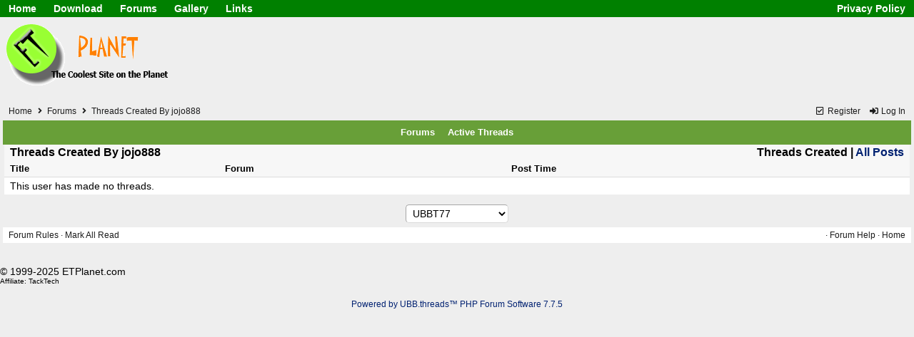

--- FILE ---
content_type: text/html; charset=utf-8
request_url: http://www.etplanet.com/forums/ubbthreads.php?ubb=userposts&view=started&id=3356
body_size: 2927
content:
<!DOCTYPE html> <html lang="en"> <head prefix="og: http://ogp.me/ns#"> <meta charset="utf-8"> <meta http-equiv="X-UA-Compatible" content="IE=edge"> <title>Threads Created By jojo888 - ETPlanet.com Forums</title> <meta name="viewport" content="width=device-width, initial-scale=1, maximum-scale=3"> <script src="https://www.google.com/recaptcha/api.js"></script> <meta property="og:type" content="website"> <meta name="generator" content="UBB.threads 7.7.5"> <link rel="stylesheet" href="/forums/styles/common.css?v=7.7.5"> <link rel="stylesheet" href="/forums/styles/UBBT77_1613961598.css"> <link rel="stylesheet" href="http://www.etplanet.com/forums/libs/fa/fa-all.min.css?v=5151"> <link rel="shortcut icon" href="/forums/images/general/ventura/favicon.ico"> <script>
	// <![CDATA[
	var baseurl		= "/forums";
	var fullurl		= "http://www.etplanet.com/forums";
	var script		= "http://www.etplanet.com/forums/ubbthreads.php";
	var imagedir		= "general/ventura";
	var myUid		= "";
	var submitClicked 	= "Your post has already been submitted. The submit button is now disabled.";
	var loadingpreview	= "Loading Preview...";
	var today		= "17";
	var s_priv		= "";
	var sc_priv		= "1";
	var cookiePrefix	= "";
	// ]]>
</script> <script src="/forums/ubb_js/jquery.min.js?v=351"></script> <script src="/forums/ubb_js/ubb_jslib.js?v=7.7.5"></script> </head> <body onclick="if(event.which!=3){clearMenus(event)}"> <button onclick="topFunction()" id="top-button" title="Return to Top"><i class="fas fa-chevron-up fa-lg" style="vertical-align:0;"></i></button> <div id="content" class="fw" style="display:table;"> <link rel="stylesheet" href="../styles.css"> <script>
  (function(i,s,o,g,r,a,m){i['GoogleAnalyticsObject']=r;i[r]=i[r]||function(){
  (i[r].q=i[r].q||[]).push(arguments)},i[r].l=1*new Date();a=s.createElement(o),
  m=s.getElementsByTagName(o)[0];a.async=1;a.src=g;m.parentNode.insertBefore(a,m)
  })(window,document,'script','//www.google-analytics.com/analytics.js','ga');

  ga('create', 'UA-27795572-1', 'etplanet.com');
  ga('send', 'pageview');
</script> <script async src="https://www.googletagmanager.com/gtag/js?id=G-7MVP41H7G4"></script> <script>
  window.dataLayer = window.dataLayer || [];
  function gtag(){dataLayer.push(arguments);}
  gtag('js', new Date());

  gtag('config', 'G-7MVP41H7G4');
</script> <div class="headerLink line"> <ul class="unit"> <li class="unit item"><a href="/">Home</a></li> <li class="unit item more"><a href="/download/">Download</a> <ul class="listing"> <li class="item"><a href="/download/">Application</a></li> <li class="item"><a href="/gallery/">PDF</a></li> </ul> </li> <li class="unit item more"><a href="/forums/">Forums</a> <ul class="listing"> <li class="item"><a href="/forums/ubbthreads.php?ubb=postlist&amp;Board=1&amp;page=1">General</a></li> <li class="item"><a href="/forums/ubbthreads.php?ubb=postlist&amp;Board=2&amp;page=1">Download</a></li> </ul> </li> <li class="unit item more"><a href="/gallery/">Gallery</a> <ul class="listing"><a href="/gallery/"> <li class="item">Lifetime Facts</li> <li class="item">Windows 7</li> <li class="item">Windows 8</li> <li class="item">Windows 10</li> <li class="item">Windows 11</li></a> </ul> </li> <li class="unit item more"><a href="/">Links</a> <ul class="listing"> <li class="item"><a href="/et/beauty_skincare_food_drink.php">Beauty & Skin Care / Food & Drink</a></li> <li class="item"><a href="/et/currency_language_powerplug_travel.php">Currency / Language / PowerPlug / Travel<br>China / HK / Japan / South Korea / Taiwan / Thailand</a></li> <li class="item"><a href="/et/gadget_technology_windows_tip_shortcut.php">Gadget & Technology / Windows Tip & Shortcut</a></li> <li class="item"><a href="/et/html5_php_css_js.php">HTML5 / PHP / CSS / JS</a></li> <li class="item"><a href="/et/hong_kong.php">Hong Kong</a></li> <li class="item"><a href="/download/mask/">Mask (surgical / ASTM / EN14683 / KF94 / N95)</a> <li class="item"><a href="/et/other.php">Other</a></li> <li class="item"><a href="/et/software_pc_android_media_downloader.php">Software / PC / Android / Media Downloader</a></li> <li class="item"><a href="/et/webhosting_domain_tools_vpn.php">Webhosting / Domain / Internet.Server Tools / VPN</a></li> </ul> </li> </ul> <ul class="unitR"> <li class="unit item more"><a href="/privacyPolicy.php">Privacy Policy</a></li> </ul> </div> <table> <tr><td style="width:400px;"><a href="/"><img alt="Logo" src="/etplanet.gif" width="250" height="100" /></a><td> <td></td></tr></table> <br> <table class="center forum-content" style="max-width:100%;"> <tr> <td> <table class="t_inner"> <tr> <td id="breadcrumbs" class="breadcrumbs"> <span class="fr nw" style="margin-left:16px;"> <a href="/forums/ubbthreads.php?ubb=newuser" class="nw" rel="nofollow"><i class="far fa-check-square fa-fw" aria-hidden="true"></i> Register</a> <span class="nw" style="padding-left:8px;"><a href="http://www.etplanet.com/forums/ubbthreads.php?ubb=login&ocu=%2F%2Fwww.etplanet.com%2Fforums%2Fubbthreads.php%3Fubb%3Duserposts%26view%3Dstarted%26id%3D3356" rel="nofollow"><i class="fas fa-sign-in-alt fa-fw" aria-hidden="true"></i> Log In</a></span> </span> <h1> <a href="http://www.etplanet.com">Home</a> <i class="fas fa-angle-right fa-fw" aria-hidden="true"></i> <a href="/forums/ubbthreads.php?ubb=cfrm">Forums</a> <i class="fas fa-angle-right fa-fw" aria-hidden="true"></i> Threads Created By jojo888</h1> </td> </tr> <tr> <td class="navigation"> <span class="navpage"><a href="/forums/ubbthreads.php?ubb=cfrm">Forums</a></span> <span class="navpage"><a href="/forums/ubbthreads.php?ubb=activetopics&amp;range=30&amp;type=t">Active Threads</a></span> </td> </tr> </table> </td> </tr> <tr> <td> <table class="center fw" style="padding:0;margin-top:-5px;"><tr><td><div class="dtable" style="width:100%;"> <div id="body_col" class="ctable body_col fw"><table class="t_standard fw"> <tr> <td class="category" colspan="3"> <span class="fr">Threads Created | <a href="/forums/ubbthreads.php?ubb=userposts&amp;id=3356&amp;view=posts">All Posts</a></span>
		Threads Created By jojo888
	</td> </tr> <tr> <td class="tdheader">Title</td> <td class="tdheader">Forum</td> <td class="tdheader">Post Time</td> </tr> <tr> <td class="alt-1" colspan="3">
		This user has made no threads.
	</td> </tr> </table></div></div></td></tr> </table> </td> </tr> <tr> <td> <div class="acvm fw"> <form method="post" name="prefs"> <input type="hidden" name="curl" value="%2F%2Fwww.etplanet.com%2Fforums%2Fubbthreads.php%3Fubb%3Duserposts%26view%3Dstarted%26id%3D3356" /> <select name="style" onchange="changePrefs('style',this.form.style.value);" class="form-input"> <optgroup label="Style Chooser"> <option value="0">Default Style</option> <option selected="selected" value="8">UBBT77</option> <option value="9">UBBT77 - Dark</option> </optgroup> </select> </form> </div> <table class="t_inner"> <tr> <td class="footer alvm"> <table class="fw"> <tr> <td class="acvm"> <span class="alvm fl"> <a href="/forums/ubbthreads.php?ubb=boardrules&amp;v=1" class="nw">Forum Rules</a> &middot;
<a href="/forums/ubbthreads.php?ubb=markallread" class="nw">Mark All Read</a> </span> <span class="arvm fr"> <a href=""></a>
&middot;
<a href="/forums/ubbthreads.php?ubb=faq">Forum Help</a>
&middot;
<a href="http://www.etplanet.com">Home</a> </span> </td> </tr> </table> </td> </tr> </table> </td> </tr> </table> </div> <br> <table><tr><td> <br>&copy; 1999-2025 ETPlanet.com
<p style="font-size:x-small">Affiliate: <a rel="nofollow" style="color:black;text-decoration:none" href="http://www.tacktech.com">TackTech</a></p> <br></td></tr></table> <div class="small vmar acvm" style="line-height:normal;"> <a href="https://www.ubbcentral.com/" target="_blank">Powered by UBB.threads&#8482; PHP Forum Software 7.7.5</a> </div> </body> </html>